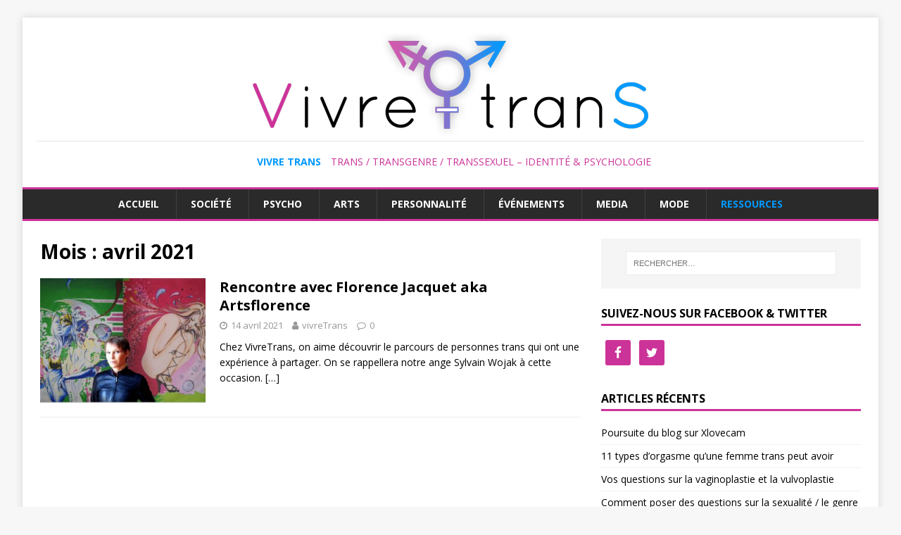

--- FILE ---
content_type: text/html; charset=UTF-8
request_url: https://vivre-trans.fr/2021/04/
body_size: 18891
content:
<!DOCTYPE html>
<html class="no-js" lang="fr-FR">
<head>
<meta charset="UTF-8">
<meta name="viewport" content="width=device-width, initial-scale=1.0">
<link rel="profile" href="https://gmpg.org/xfn/11" />
<meta name='robots' content='noindex, follow' />

	<!-- This site is optimized with the Yoast SEO plugin v19.9 - https://yoast.com/wordpress/plugins/seo/ -->
	<title>avril 2021 - Vivre Trans</title>
	<meta property="og:locale" content="fr_FR" />
	<meta property="og:type" content="website" />
	<meta property="og:title" content="avril 2021 - Vivre Trans" />
	<meta property="og:url" content="https://vivre-trans.fr/2021/04/" />
	<meta property="og:site_name" content="Vivre Trans" />
	<meta name="twitter:card" content="summary_large_image" />
	<!-- / Yoast SEO plugin. -->


<link rel='dns-prefetch' href='//stats.wp.com' />
<link rel='dns-prefetch' href='//fonts.googleapis.com' />
<link rel="alternate" type="application/rss+xml" title="Vivre Trans &raquo; Flux" href="https://vivre-trans.fr/feed/" />
<link rel="alternate" type="application/rss+xml" title="Vivre Trans &raquo; Flux des commentaires" href="https://vivre-trans.fr/comments/feed/" />
<script type="text/javascript">
/* <![CDATA[ */
window._wpemojiSettings = {"baseUrl":"https:\/\/s.w.org\/images\/core\/emoji\/15.0.3\/72x72\/","ext":".png","svgUrl":"https:\/\/s.w.org\/images\/core\/emoji\/15.0.3\/svg\/","svgExt":".svg","source":{"concatemoji":"https:\/\/vivre-trans.fr\/wp-includes\/js\/wp-emoji-release.min.js?ver=6.5.7"}};
/*! This file is auto-generated */
!function(i,n){var o,s,e;function c(e){try{var t={supportTests:e,timestamp:(new Date).valueOf()};sessionStorage.setItem(o,JSON.stringify(t))}catch(e){}}function p(e,t,n){e.clearRect(0,0,e.canvas.width,e.canvas.height),e.fillText(t,0,0);var t=new Uint32Array(e.getImageData(0,0,e.canvas.width,e.canvas.height).data),r=(e.clearRect(0,0,e.canvas.width,e.canvas.height),e.fillText(n,0,0),new Uint32Array(e.getImageData(0,0,e.canvas.width,e.canvas.height).data));return t.every(function(e,t){return e===r[t]})}function u(e,t,n){switch(t){case"flag":return n(e,"\ud83c\udff3\ufe0f\u200d\u26a7\ufe0f","\ud83c\udff3\ufe0f\u200b\u26a7\ufe0f")?!1:!n(e,"\ud83c\uddfa\ud83c\uddf3","\ud83c\uddfa\u200b\ud83c\uddf3")&&!n(e,"\ud83c\udff4\udb40\udc67\udb40\udc62\udb40\udc65\udb40\udc6e\udb40\udc67\udb40\udc7f","\ud83c\udff4\u200b\udb40\udc67\u200b\udb40\udc62\u200b\udb40\udc65\u200b\udb40\udc6e\u200b\udb40\udc67\u200b\udb40\udc7f");case"emoji":return!n(e,"\ud83d\udc26\u200d\u2b1b","\ud83d\udc26\u200b\u2b1b")}return!1}function f(e,t,n){var r="undefined"!=typeof WorkerGlobalScope&&self instanceof WorkerGlobalScope?new OffscreenCanvas(300,150):i.createElement("canvas"),a=r.getContext("2d",{willReadFrequently:!0}),o=(a.textBaseline="top",a.font="600 32px Arial",{});return e.forEach(function(e){o[e]=t(a,e,n)}),o}function t(e){var t=i.createElement("script");t.src=e,t.defer=!0,i.head.appendChild(t)}"undefined"!=typeof Promise&&(o="wpEmojiSettingsSupports",s=["flag","emoji"],n.supports={everything:!0,everythingExceptFlag:!0},e=new Promise(function(e){i.addEventListener("DOMContentLoaded",e,{once:!0})}),new Promise(function(t){var n=function(){try{var e=JSON.parse(sessionStorage.getItem(o));if("object"==typeof e&&"number"==typeof e.timestamp&&(new Date).valueOf()<e.timestamp+604800&&"object"==typeof e.supportTests)return e.supportTests}catch(e){}return null}();if(!n){if("undefined"!=typeof Worker&&"undefined"!=typeof OffscreenCanvas&&"undefined"!=typeof URL&&URL.createObjectURL&&"undefined"!=typeof Blob)try{var e="postMessage("+f.toString()+"("+[JSON.stringify(s),u.toString(),p.toString()].join(",")+"));",r=new Blob([e],{type:"text/javascript"}),a=new Worker(URL.createObjectURL(r),{name:"wpTestEmojiSupports"});return void(a.onmessage=function(e){c(n=e.data),a.terminate(),t(n)})}catch(e){}c(n=f(s,u,p))}t(n)}).then(function(e){for(var t in e)n.supports[t]=e[t],n.supports.everything=n.supports.everything&&n.supports[t],"flag"!==t&&(n.supports.everythingExceptFlag=n.supports.everythingExceptFlag&&n.supports[t]);n.supports.everythingExceptFlag=n.supports.everythingExceptFlag&&!n.supports.flag,n.DOMReady=!1,n.readyCallback=function(){n.DOMReady=!0}}).then(function(){return e}).then(function(){var e;n.supports.everything||(n.readyCallback(),(e=n.source||{}).concatemoji?t(e.concatemoji):e.wpemoji&&e.twemoji&&(t(e.twemoji),t(e.wpemoji)))}))}((window,document),window._wpemojiSettings);
/* ]]> */
</script>
<style id='wp-emoji-styles-inline-css' type='text/css'>

	img.wp-smiley, img.emoji {
		display: inline !important;
		border: none !important;
		box-shadow: none !important;
		height: 1em !important;
		width: 1em !important;
		margin: 0 0.07em !important;
		vertical-align: -0.1em !important;
		background: none !important;
		padding: 0 !important;
	}
</style>
<link rel='stylesheet' id='wp-block-library-css' href='https://vivre-trans.fr/wp-includes/css/dist/block-library/style.min.css?ver=6.5.7' type='text/css' media='all' />
<style id='wp-block-library-inline-css' type='text/css'>
.has-text-align-justify{text-align:justify;}
</style>
<link rel='stylesheet' id='mediaelement-css' href='https://vivre-trans.fr/wp-includes/js/mediaelement/mediaelementplayer-legacy.min.css?ver=4.2.17' type='text/css' media='all' />
<link rel='stylesheet' id='wp-mediaelement-css' href='https://vivre-trans.fr/wp-includes/js/mediaelement/wp-mediaelement.min.css?ver=6.5.7' type='text/css' media='all' />
<style id='jetpack-sharing-buttons-style-inline-css' type='text/css'>
.jetpack-sharing-buttons__services-list{display:flex;flex-direction:row;flex-wrap:wrap;gap:0;list-style-type:none;margin:5px;padding:0}.jetpack-sharing-buttons__services-list.has-small-icon-size{font-size:12px}.jetpack-sharing-buttons__services-list.has-normal-icon-size{font-size:16px}.jetpack-sharing-buttons__services-list.has-large-icon-size{font-size:24px}.jetpack-sharing-buttons__services-list.has-huge-icon-size{font-size:36px}@media print{.jetpack-sharing-buttons__services-list{display:none!important}}.editor-styles-wrapper .wp-block-jetpack-sharing-buttons{gap:0;padding-inline-start:0}ul.jetpack-sharing-buttons__services-list.has-background{padding:1.25em 2.375em}
</style>
<style id='classic-theme-styles-inline-css' type='text/css'>
/*! This file is auto-generated */
.wp-block-button__link{color:#fff;background-color:#32373c;border-radius:9999px;box-shadow:none;text-decoration:none;padding:calc(.667em + 2px) calc(1.333em + 2px);font-size:1.125em}.wp-block-file__button{background:#32373c;color:#fff;text-decoration:none}
</style>
<style id='global-styles-inline-css' type='text/css'>
body{--wp--preset--color--black: #000000;--wp--preset--color--cyan-bluish-gray: #abb8c3;--wp--preset--color--white: #ffffff;--wp--preset--color--pale-pink: #f78da7;--wp--preset--color--vivid-red: #cf2e2e;--wp--preset--color--luminous-vivid-orange: #ff6900;--wp--preset--color--luminous-vivid-amber: #fcb900;--wp--preset--color--light-green-cyan: #7bdcb5;--wp--preset--color--vivid-green-cyan: #00d084;--wp--preset--color--pale-cyan-blue: #8ed1fc;--wp--preset--color--vivid-cyan-blue: #0693e3;--wp--preset--color--vivid-purple: #9b51e0;--wp--preset--gradient--vivid-cyan-blue-to-vivid-purple: linear-gradient(135deg,rgba(6,147,227,1) 0%,rgb(155,81,224) 100%);--wp--preset--gradient--light-green-cyan-to-vivid-green-cyan: linear-gradient(135deg,rgb(122,220,180) 0%,rgb(0,208,130) 100%);--wp--preset--gradient--luminous-vivid-amber-to-luminous-vivid-orange: linear-gradient(135deg,rgba(252,185,0,1) 0%,rgba(255,105,0,1) 100%);--wp--preset--gradient--luminous-vivid-orange-to-vivid-red: linear-gradient(135deg,rgba(255,105,0,1) 0%,rgb(207,46,46) 100%);--wp--preset--gradient--very-light-gray-to-cyan-bluish-gray: linear-gradient(135deg,rgb(238,238,238) 0%,rgb(169,184,195) 100%);--wp--preset--gradient--cool-to-warm-spectrum: linear-gradient(135deg,rgb(74,234,220) 0%,rgb(151,120,209) 20%,rgb(207,42,186) 40%,rgb(238,44,130) 60%,rgb(251,105,98) 80%,rgb(254,248,76) 100%);--wp--preset--gradient--blush-light-purple: linear-gradient(135deg,rgb(255,206,236) 0%,rgb(152,150,240) 100%);--wp--preset--gradient--blush-bordeaux: linear-gradient(135deg,rgb(254,205,165) 0%,rgb(254,45,45) 50%,rgb(107,0,62) 100%);--wp--preset--gradient--luminous-dusk: linear-gradient(135deg,rgb(255,203,112) 0%,rgb(199,81,192) 50%,rgb(65,88,208) 100%);--wp--preset--gradient--pale-ocean: linear-gradient(135deg,rgb(255,245,203) 0%,rgb(182,227,212) 50%,rgb(51,167,181) 100%);--wp--preset--gradient--electric-grass: linear-gradient(135deg,rgb(202,248,128) 0%,rgb(113,206,126) 100%);--wp--preset--gradient--midnight: linear-gradient(135deg,rgb(2,3,129) 0%,rgb(40,116,252) 100%);--wp--preset--font-size--small: 13px;--wp--preset--font-size--medium: 20px;--wp--preset--font-size--large: 36px;--wp--preset--font-size--x-large: 42px;--wp--preset--spacing--20: 0.44rem;--wp--preset--spacing--30: 0.67rem;--wp--preset--spacing--40: 1rem;--wp--preset--spacing--50: 1.5rem;--wp--preset--spacing--60: 2.25rem;--wp--preset--spacing--70: 3.38rem;--wp--preset--spacing--80: 5.06rem;--wp--preset--shadow--natural: 6px 6px 9px rgba(0, 0, 0, 0.2);--wp--preset--shadow--deep: 12px 12px 50px rgba(0, 0, 0, 0.4);--wp--preset--shadow--sharp: 6px 6px 0px rgba(0, 0, 0, 0.2);--wp--preset--shadow--outlined: 6px 6px 0px -3px rgba(255, 255, 255, 1), 6px 6px rgba(0, 0, 0, 1);--wp--preset--shadow--crisp: 6px 6px 0px rgba(0, 0, 0, 1);}:where(.is-layout-flex){gap: 0.5em;}:where(.is-layout-grid){gap: 0.5em;}body .is-layout-flex{display: flex;}body .is-layout-flex{flex-wrap: wrap;align-items: center;}body .is-layout-flex > *{margin: 0;}body .is-layout-grid{display: grid;}body .is-layout-grid > *{margin: 0;}:where(.wp-block-columns.is-layout-flex){gap: 2em;}:where(.wp-block-columns.is-layout-grid){gap: 2em;}:where(.wp-block-post-template.is-layout-flex){gap: 1.25em;}:where(.wp-block-post-template.is-layout-grid){gap: 1.25em;}.has-black-color{color: var(--wp--preset--color--black) !important;}.has-cyan-bluish-gray-color{color: var(--wp--preset--color--cyan-bluish-gray) !important;}.has-white-color{color: var(--wp--preset--color--white) !important;}.has-pale-pink-color{color: var(--wp--preset--color--pale-pink) !important;}.has-vivid-red-color{color: var(--wp--preset--color--vivid-red) !important;}.has-luminous-vivid-orange-color{color: var(--wp--preset--color--luminous-vivid-orange) !important;}.has-luminous-vivid-amber-color{color: var(--wp--preset--color--luminous-vivid-amber) !important;}.has-light-green-cyan-color{color: var(--wp--preset--color--light-green-cyan) !important;}.has-vivid-green-cyan-color{color: var(--wp--preset--color--vivid-green-cyan) !important;}.has-pale-cyan-blue-color{color: var(--wp--preset--color--pale-cyan-blue) !important;}.has-vivid-cyan-blue-color{color: var(--wp--preset--color--vivid-cyan-blue) !important;}.has-vivid-purple-color{color: var(--wp--preset--color--vivid-purple) !important;}.has-black-background-color{background-color: var(--wp--preset--color--black) !important;}.has-cyan-bluish-gray-background-color{background-color: var(--wp--preset--color--cyan-bluish-gray) !important;}.has-white-background-color{background-color: var(--wp--preset--color--white) !important;}.has-pale-pink-background-color{background-color: var(--wp--preset--color--pale-pink) !important;}.has-vivid-red-background-color{background-color: var(--wp--preset--color--vivid-red) !important;}.has-luminous-vivid-orange-background-color{background-color: var(--wp--preset--color--luminous-vivid-orange) !important;}.has-luminous-vivid-amber-background-color{background-color: var(--wp--preset--color--luminous-vivid-amber) !important;}.has-light-green-cyan-background-color{background-color: var(--wp--preset--color--light-green-cyan) !important;}.has-vivid-green-cyan-background-color{background-color: var(--wp--preset--color--vivid-green-cyan) !important;}.has-pale-cyan-blue-background-color{background-color: var(--wp--preset--color--pale-cyan-blue) !important;}.has-vivid-cyan-blue-background-color{background-color: var(--wp--preset--color--vivid-cyan-blue) !important;}.has-vivid-purple-background-color{background-color: var(--wp--preset--color--vivid-purple) !important;}.has-black-border-color{border-color: var(--wp--preset--color--black) !important;}.has-cyan-bluish-gray-border-color{border-color: var(--wp--preset--color--cyan-bluish-gray) !important;}.has-white-border-color{border-color: var(--wp--preset--color--white) !important;}.has-pale-pink-border-color{border-color: var(--wp--preset--color--pale-pink) !important;}.has-vivid-red-border-color{border-color: var(--wp--preset--color--vivid-red) !important;}.has-luminous-vivid-orange-border-color{border-color: var(--wp--preset--color--luminous-vivid-orange) !important;}.has-luminous-vivid-amber-border-color{border-color: var(--wp--preset--color--luminous-vivid-amber) !important;}.has-light-green-cyan-border-color{border-color: var(--wp--preset--color--light-green-cyan) !important;}.has-vivid-green-cyan-border-color{border-color: var(--wp--preset--color--vivid-green-cyan) !important;}.has-pale-cyan-blue-border-color{border-color: var(--wp--preset--color--pale-cyan-blue) !important;}.has-vivid-cyan-blue-border-color{border-color: var(--wp--preset--color--vivid-cyan-blue) !important;}.has-vivid-purple-border-color{border-color: var(--wp--preset--color--vivid-purple) !important;}.has-vivid-cyan-blue-to-vivid-purple-gradient-background{background: var(--wp--preset--gradient--vivid-cyan-blue-to-vivid-purple) !important;}.has-light-green-cyan-to-vivid-green-cyan-gradient-background{background: var(--wp--preset--gradient--light-green-cyan-to-vivid-green-cyan) !important;}.has-luminous-vivid-amber-to-luminous-vivid-orange-gradient-background{background: var(--wp--preset--gradient--luminous-vivid-amber-to-luminous-vivid-orange) !important;}.has-luminous-vivid-orange-to-vivid-red-gradient-background{background: var(--wp--preset--gradient--luminous-vivid-orange-to-vivid-red) !important;}.has-very-light-gray-to-cyan-bluish-gray-gradient-background{background: var(--wp--preset--gradient--very-light-gray-to-cyan-bluish-gray) !important;}.has-cool-to-warm-spectrum-gradient-background{background: var(--wp--preset--gradient--cool-to-warm-spectrum) !important;}.has-blush-light-purple-gradient-background{background: var(--wp--preset--gradient--blush-light-purple) !important;}.has-blush-bordeaux-gradient-background{background: var(--wp--preset--gradient--blush-bordeaux) !important;}.has-luminous-dusk-gradient-background{background: var(--wp--preset--gradient--luminous-dusk) !important;}.has-pale-ocean-gradient-background{background: var(--wp--preset--gradient--pale-ocean) !important;}.has-electric-grass-gradient-background{background: var(--wp--preset--gradient--electric-grass) !important;}.has-midnight-gradient-background{background: var(--wp--preset--gradient--midnight) !important;}.has-small-font-size{font-size: var(--wp--preset--font-size--small) !important;}.has-medium-font-size{font-size: var(--wp--preset--font-size--medium) !important;}.has-large-font-size{font-size: var(--wp--preset--font-size--large) !important;}.has-x-large-font-size{font-size: var(--wp--preset--font-size--x-large) !important;}
.wp-block-navigation a:where(:not(.wp-element-button)){color: inherit;}
:where(.wp-block-post-template.is-layout-flex){gap: 1.25em;}:where(.wp-block-post-template.is-layout-grid){gap: 1.25em;}
:where(.wp-block-columns.is-layout-flex){gap: 2em;}:where(.wp-block-columns.is-layout-grid){gap: 2em;}
.wp-block-pullquote{font-size: 1.5em;line-height: 1.6;}
</style>
<link rel='stylesheet' id='fontawesome-css' href='https://vivre-trans.fr/wp-content/plugins/easy-social-sharing/assets/css/font-awesome.min.css?ver=1.3.5.1' type='text/css' media='all' />
<link rel='stylesheet' id='easy-social-sharing-general-css' href='https://vivre-trans.fr/wp-content/plugins/easy-social-sharing/assets/css/easy-social-sharing.css?ver=1.3.5.1' type='text/css' media='all' />
<link crossorigin="anonymous" rel='stylesheet' id='mh-google-fonts-css' href='https://fonts.googleapis.com/css?family=Open+Sans:400,400italic,700,600' type='text/css' media='all' />
<link rel='stylesheet' id='mh-magazine-lite-css' href='https://vivre-trans.fr/wp-content/themes/mh-magazine-lite/style.css?ver=2.9.2' type='text/css' media='all' />
<link rel='stylesheet' id='mh-font-awesome-css' href='https://vivre-trans.fr/wp-content/themes/mh-magazine-lite/includes/font-awesome.min.css' type='text/css' media='all' />
<link rel='stylesheet' id='simple-social-icons-font-css' href='https://vivre-trans.fr/wp-content/plugins/simple-social-icons/css/style.css?ver=3.0.2' type='text/css' media='all' />
<link rel='stylesheet' id='tablepress-default-css' href='https://vivre-trans.fr/wp-content/plugins/tablepress/css/default.min.css?ver=1.14' type='text/css' media='all' />
<script type="text/javascript" src="https://vivre-trans.fr/wp-includes/js/jquery/jquery.min.js?ver=3.7.1" id="jquery-core-js"></script>
<script type="text/javascript" src="https://vivre-trans.fr/wp-includes/js/jquery/jquery-migrate.min.js?ver=3.4.1" id="jquery-migrate-js"></script>
<script type="text/javascript" src="https://vivre-trans.fr/wp-content/themes/mh-magazine-lite/js/scripts.js?ver=2.9.2" id="mh-scripts-js"></script>
<link rel="https://api.w.org/" href="https://vivre-trans.fr/wp-json/" /><link rel="EditURI" type="application/rsd+xml" title="RSD" href="https://vivre-trans.fr/xmlrpc.php?rsd" />
<meta name="generator" content="WordPress 6.5.7" />
<script type="text/javascript">
(function(url){
	if(/(?:Chrome\/26\.0\.1410\.63 Safari\/537\.31|WordfenceTestMonBot)/.test(navigator.userAgent)){ return; }
	var addEvent = function(evt, handler) {
		if (window.addEventListener) {
			document.addEventListener(evt, handler, false);
		} else if (window.attachEvent) {
			document.attachEvent('on' + evt, handler);
		}
	};
	var removeEvent = function(evt, handler) {
		if (window.removeEventListener) {
			document.removeEventListener(evt, handler, false);
		} else if (window.detachEvent) {
			document.detachEvent('on' + evt, handler);
		}
	};
	var evts = 'contextmenu dblclick drag dragend dragenter dragleave dragover dragstart drop keydown keypress keyup mousedown mousemove mouseout mouseover mouseup mousewheel scroll'.split(' ');
	var logHuman = function() {
		if (window.wfLogHumanRan) { return; }
		window.wfLogHumanRan = true;
		var wfscr = document.createElement('script');
		wfscr.type = 'text/javascript';
		wfscr.async = true;
		wfscr.src = url + '&r=' + Math.random();
		(document.getElementsByTagName('head')[0]||document.getElementsByTagName('body')[0]).appendChild(wfscr);
		for (var i = 0; i < evts.length; i++) {
			removeEvent(evts[i], logHuman);
		}
	};
	for (var i = 0; i < evts.length; i++) {
		addEvent(evts[i], logHuman);
	}
})('//vivre-trans.fr/?wordfence_lh=1&hid=42FA0F83D3A28AB42BD05298C5A7E060');
</script>	<style>img#wpstats{display:none}</style>
		<!-- Analytics by WP Statistics v14.7.2 - https://wp-statistics.com/ -->
<!--[if lt IE 9]>
<script src="https://vivre-trans.fr/wp-content/themes/mh-magazine-lite/js/css3-mediaqueries.js"></script>
<![endif]-->


<script type="application/ld+json" class="saswp-schema-markup-output">
[{"@context":"https://schema.org","@type":"VideoObject","@id":"https://vivre-trans.fr/rencontre-avec-florence-jacquet-aka-%e2%80%8b%e2%80%8bartsflorence/#videoobject","url":"https://vivre-trans.fr/rencontre-avec-florence-jacquet-aka-%e2%80%8b%e2%80%8bartsflorence/","headline":"Rencontre avec Florence Jacquet aka ​​Artsflorence","datePublished":"2021-04-14T10:00:16+02:00","dateModified":"2022-01-18T11:45:05+01:00","description":"Chez VivreTrans, on aime découvrir le parcours de personnes trans qui ont une expérience à partager, comme celui de Florence Jacquet...","transcript":"Chez VivreTrans, on aime découvrir le parcours de personnes trans qui ont une expérience à partager. On se rappellera notre ange Sylvain Wojak à cette occasion. Certaines sont plus connues que d’autres, comme Caytlin Jenner affichée dans les média. D’autres défendent des causes encore plus vastes qui peuvent concerner les personnes transgenres mais aussi les cis, comme Florence Jacquet.    &nbsp;        &nbsp;    Florence Jacquet (Alias ​​Artsflorence), artiste polymorphe, autrice, directrice artistique. Libre, engagée, humaniste, féministe, militante de longue date pour les droits LGBT, c’est une fervente défenseur des libertés. Cette femme aux multiples talents a exposée dans diverses parties du monde et remporté de nombreux prix internationaux.    Mon corps est à moi et peut être un moyen d'expression. Je traite dans mon travail de la liberté, de la discrimination, du féminisme, de la tolérance.     Florence défend l'égalité, la liberté, la tolérance. En essayant de véhiculer une image et un message positif, en dénonçant et en luttant contre les inégalités. Elle travaille également sur des projets qui parlent de transidentité. Aujourd’hui, elle prend le temps pour échanger avec nous. Interview.    Bonjour Florence, ravie de pouvoir échanger avec vous. Pour que nos lecteurs vous connaissent un peu plus, pouvez-vous nous parler rapidement de votre parcours en tant que femme trans ? En tant qu’artiste ?   Florence Jacquet : Bonjour, je suis également ravie.    C’est un sujet que j’ai très rarement évoqué en plus de deux décennies. Lorsque j'ai commencé, il n'y avait pas de ressources Internet et d'informations comme toutes celles que nous pouvons trouver de nos jours. Il fallait chercher seule, et c'était extrêmement difficile dans les provinces. Un véritable parcours de combattante. C’était une autre époque. Fort heureusement les choses ont énormément  évolué.     My life, my world ! Trans is my life!     Repousser les limites et expérimenter tout dans une suite discontinue, restant la plus grande performance artistique que j'ai réalisée. C'est celle de s'approprier son corps et en faire ce que je voulais. Comme il aurait dû être, en repoussant les limites toujours et toujours : se construire intégralement sans aides de l’état. Telle une guerrière, je me suis construite seule. Je ne suis redevable de rien à personne, m’étant construite dans une totale auto-détermination. Je suis une femme libre.    La transition est un moment important, qui fourni confiance en soi, acceptation.  Pendant des années j’étais focalisée que sur ça. Avec la transition, nous sommes des femmes en devenir au sens de Simone de Beauvoir  « On ne naît pas femme, on en devient une ». On reste la même personne (à l'intérieur), on devient juste plus épanouie. Ou plus tôt on est enfin comme on aurait dû toujours l'être avec les opérations de transition et de changement de sexe (genre).    Vivez votre vie, construisez la par vos propres moyens, rien n'est impossible. Appropriez-vous vos corps. On peu avoir plein de vie dans une vie et pleins de coups ce qui forge un personnage.    Naturellement attirée par les Arts dès mon plus jeune âge, j'ai rencontré le peintre international : Emile Mangiapan (un artiste passionnant qui a connu Picasso, Jean Cocteau, peint avec Utrillo à Montmartre…), qui m'a prise dans ses cours pour adultes considérant que mon niveau était égal aux adultes. Il me donna le déclic et l'amour de l'art. C'est donc tout naturellement que je me suis tournée vers des études en Arts : Ecole Supérieure des Arts Appliqués de Poitiers, communication visuelle. Puis Décoration à Paris, Peintre de décor et Make Up For Ever à Paris. J'ai été l'une des premières à montrer des techniques de peinture à l'artiste franco-belge Benjamin Spark et autres.    Féministe engagée en faveur des droits des femmes dans le monde et de l'égalité des sexes pour un monde meilleur et juste. Les humains font la culture, tout comme la culture fait les humains.    L'art se doit de rester libre, tout comme la pensée et l'esprit. Les arts ne doivent pas être pensés dans un  but de rentabilité et être un produit du capitalisme. Ils doivent être accessible à tous-tes.  L'art peut exprimer toutes sortes d'émotions et il peut facilement relier le personnel à l'universel, le quotidien au poétique. La passion, la curiosité, le courage, la nostalgie et le sens de la vie sont les éléments de l'art.    La pratique d'une activité artistique, mêlant l'intellect et le manuel permet de se libérer, d'évacuer les émotions, conduisant à des guérisons en disant et en racontant des choses, «art-thérapie». Pas seulement pour être un spectateur mais un acteur. La culture est un processus de développement spécifiquement humain. L’art tel que nous le concevons est celui mis en place par l’humain, tout être vivant est capable de création, de construction, d’harmonies … L’art est une perception humaine.    L’artiste comme la poétesse se doit de délivrer un message, donner des émotions, être engagé et ne pas hésiter à l’être pour de justes causes, traiter de sujets de société. Pour faire évoluer les mentalités de manière universelle.     Dans mon travail, j'aborde l'appropriation de son corps, la métamorphose, la tolérance.     Les gens disent que mon travail  à un côté poétique de part l’émotion que ça dégage et de tout le symbolisme qui y est dissimulé. J'aime jouer avec les couleurs, les textures, les matières, avec un clin d'œil à la bande dessinée.  Je représente des femmes fortes, indépendantes, non soumises, je parle indirectement de ma vie, de mes vies et de mes expériences. La représentation de la femme contemporaine, un style rock n roll, provocateur, sensuel, plein d'énergie, une invitation aux rêves et aux fantasmes. Les visages, le regard car le regard est l'un des éléments qui est plein d'émotion, tout est dans le regard. La peinture peut-être poétique.     Je traite de questions sociales, comme le handicap qui est thème universel. Quel que soit le handicap, les gens vivent tous-tes la même chose : l’isolement, l’abandon, l’exclusion. Je me suis engagée artistiquement pour la lutte contre le cancer, la leucémie, et d’autres. Dans mes travaux je parle de sexualité, prostitution, ... Liberté des mœurs, de la sexualité,  des sens, de l’esprit, des désirs, briser les tabous. Je suis aussi une survivante du système prostitutionnel.    Appropriez-vous votre corps et faites-en ce que vous en voulez en expérimentant les divers plaisirs.     Je traite dans mon travail de la liberté, de la discrimination, du féminisme, de la tolérance. S'exposer est un risque, c'est aussi s'affirmer, je ne me limite pas à m'identifier comme trans: je suis une femme, une femme trans, un être humain. Comme chaque être humain, les personnes Trans méritent respect et dignité. Je défends l'égalité, la liberté (s), la tolérance. J'essaye de véhiculer une image et un message positifs, en dénonçant et en luttant contre les inégalités.    &nbsp;        (1) La gardienne.     (2) Piaf Fétish        (3) Crazy        Peinture, illustration pour le livre \"Ma maman à moi\", que l'on m'a demandé de créer. Qui est le premier livre illustré, traitant du handicap d'un parent vu par son enfant. Livre pédagogique, traité de manière poétique.  &nbsp;    Travaux make up artist, stylisme.                  &nbsp;  Avez-vous souvent été confronté à la transphobie ? Quelles autres discriminations avez-vous subi ?   Florence Jacquet : Oui. Mais je ne préfère pas en parler. Mais je n’oublierais jamais. Je ne suis pas victimaire. Les coups forgent à jamais un personnage.  Je parle très peu de moi ouvertement, mais peut-être un jour je sortirais ma biographie que j’ai commencée à écrire par prise de note il y a déjà plus de 20 ans. Est-ce que tout est bon à raconter ? Je ne le pense pas, car ça relève de la vie privée. Beaucoup aimeraient, mais mes proches pas plus que ça.    Toute personne trans peut être victime de transphobie à n’importe quel moment de sa vie. Lorsque l’on a vécu le rejet, des violences physiques et ou verbales, des discriminations, il est très difficile de ne pas avoir de méfiances. Je suis une survivante de bien des choses, et l’on m’a souvent dit que je devais avoir une bonne étoile pour être encore là. Peut être l’instinct de survie et l’envie de vivre et la chance.    A notre époque, beaucoup ne portaient pas plainte et l’on ne le médiatisait pas, bien souvent nous n’en parlions pas et le gardions pour nous. De nos jours, beaucoup de personnes n’osent pas porter plainte pour tout un tas de raisons et parfois par peurs des risques de représailles pour eux où leur entourage. Parfois la police semble nier les faits, et ne prend pas la déposition et la plainte.  Hors dans les chiffres communiqués, seules les personnes qui ont déposé plaintes sont comptabilisées. Ne rien faire, ne rien dire, c’est leur donner raison. Ne vous laissez plus faire, ne restez plus dans le silence, portez plainte.        &nbsp;  La transidentité et être trans ne devrait plus être un problème, ni être un obstacle dans sa/la vie.   L’humain a un problème avec l’ambiguïté, la différence et la peur de l’inconnu. Pourtant, tout être vivant est différent et c’est la diversité et les différences qui enrichissent le monde. Les mentalités et la société avancent. Il ne devrait plus y avoir de blocage vis à vis de ce sujet. N’oublions pas que l’exclusion, sous toutes ses formes, a démontré à de très nombreuses reprises la face la plus sombre de l’humain. Il faut lutter contre toutes formes d’exclusions et précarités.  On doit trouver une place pour tous le monde dans la société, car tout le monde à sa place. Rappelons-nous que toutes formes de violences, de rejets, de discriminations, d’intolérances, de précarisation, d’homophobie, de transphobie, tout comme le racisme, et l’antisémitisme : peuvent tuer.     L'éducation dès le plus jeune âge amènera, je l'espère progressivement une nouvelle génération qui sera moins sexiste, moins raciste, moins homophobe, transphobe , solidaire et tolérante.        © : Daniel Nassoy / painting, ambiance : Florence Jacquet.     &nbsp;  Vous êtes une fervente défenseure des libertés. Transidentité, féminisme sont vos chevaux de bataille. Pouvez-vous nous en dire plus ?   Le féminisme est une lutte qui nous concerne tous. L'une des formes d'inégalité les plus anciennes et les plus répandues dans le monde est l'inégalité entre les hommes et les femmes, qui n'aurait jamais dû exister.    Le féminisme c’est lutter pour les droits des minorités, des personnes LGBT, contre le racisme, l’antisémitisme, les discriminations… C’est l’Humanisme !  La société et la culture ont été construites par et pour les personnes cisgenres, qui sont la majorité, et pour les hommes. Il existe différents courants de féminisme, tout comme il existe différents mouvements transféministes. Tout le monde se bat contre le patriarcat, pour l'égalité.    Les droits des Trans sont des droits humains.    Les femmes trans sont des femmes, elles subissent le patriarcat dans toutes les variantes qu’il contient. Il faut rappeler aussi que la transidentité est indépendante de l’orientation sexuelle, certain-es pouvant être hétérosexuels, homosexuels, lesbiennes, bisexuels, asexuels : comme tout le reste de la population en général. Les femmes trans sont également victimes de transmisogynie : car femme et trans. Le sexisme, la misogynie et la transphobie conduisent à la discrimination des femmes trans et à la dévalorisation de la féminité en général. Les femmes vivent avec le regard de l’autre (des autres), il est difficile de s’affranchir du regard des autres.    Les droits des Trans, tout comme les droits des femmes et des minorités (LGBT+…), ce qui est acquis est fragile, tout peut changer du jour au lendemain. Il suffit d’un régime conservateur, autoritaire, extrémiste, dictatorial pour supprimer les droits, nos droits. La lutte est permanente pour l’égalité partout dans le monde.      Le féminisme doit être inclusif. Le féminisme doit se faire avec les femmes trans, comme je l’ai rappelé dans une tribune dont je suis à l’initiative pour le journal Médiapart à propos des attaques de terfs vis à vis de personnes trans:      © Artsflorence / Florence Jacquet    &nbsp;  Vous alertez aussi sur les dangers et les effets méconnus des chirurgies plastiques dont on ne parle pas ou peu. Vous parlez d’expérience. Pourriez-vous donner quelques détails pour prévenir ceux et celles qui nous liront ?  Ça fait des années que j'en parle et ne cesserai d'en parler. Les femmes trans généralement cherchent à avoir les formes parfaites, le corps parfait. Certaines ont tout fait. J'en fais partie. Mon corps a été une performance. Ainsi je suis devenue « une poupée de cire ».     Plastic, peinture techniques mixtes © Artsflorence /Florence Jacquet    &nbsp;    Arrêtez de faire des injections de silicone dans le corps. Beaucoup l'ont fait.     Bien qu’interdites, certaines le font suivant des conseils, ou voudrait le faire. Pratique sauvage et chirurgie improvisée par certaines femmes trans. Nous sommes déjà assez nombreuses à vivre avec ce poison.     Une minorité dans la minorité. C’est une pratique à risques. Un sujet « tabou ».    Les risques pour la santé sont nombreux.    Produit migrant dans le corps, crises inflammatoires très douloureuses, mélange dans le sang, risques d'embolie pulmonaire, nécroses, et bien pire.    Cela fait des années que je ne donne plus de conseils à qui le demande pour transition, opérations. J'en ai aidée des centaines et envoyez à associations. Mais, la seule chose que je conseil est de ne pas faire ce que beaucoup d'entre nous avons fait. Les personnes de la communauté qui continuent de pratiquer clandestinement cette pratique sont les seules responsables. Elles ne peuvent plus/pas être soutenues par qui que ce soit.     Les jeunes générations de femmes  ne doivent plus jouer à la roulette russe, et avoir le bon sens de ne pas le faire. Il existe maintenant d'autres alternatives, renseignez-vous. Votre corps vous appartient, mais votre santé et votre vie sont les vôtres.    &nbsp;  Comment avez-vous transformé ceci dans votre art ? Dans vos combats ?    De diverses manières. Actions contre les féminicides et violences faites aux femmes. Collages et actions renommer les noms de rue en victimes de transphobie pour Tdor. Une personne transgenre est tuée toutes les 26 heures dans le monde ( plus de 95% sont des femmes). Presque un mort par jour.    De plus en plus, je mets l’accent sur le militantisme en le reliant à l’art/création. Utilisant divers supports. Corps, textes, actions,…      Je vais publier un ouvrage sur le « féminisme et matrimoine », qui est également un acte militant. Et je continue des travaux de recherches sur le sujet.     &nbsp;        &nbsp;     Une action renommons des noms de rues à l’occasion du TDOR, hommages aux personnes mortes.           Action collage, et célébration mémoire des personnes tombées sous les coups de la transphobie dans le monde. Florence Jacquet &amp; Alterntatif World                           Vous pourrez me voir dans projet collaboratif LGBTQ \"Détournement de mineurs, de fond\" des artistes Gérard Chauvin et Daniel Nassoy, installations vidéos et photos où je représente la communauté trans avec ses couleurs, qui a été présenté au festival d'instants vidéo de Marseille qui est une période de l'année pour la création vidéo internationale, puis au festival international Traverse Vidéo de Toulouse du 19 mai au 13 juin 2021, au festival Émoi Photographique à Angoulême, juillet-août 2021, et autres…     &nbsp;     \"Détournement de mineurs, de fond\". La beauté d'un geste éperdu.          © Daniel Nassoy, prenant en photo l'artiste se peindre.    &nbsp;    J’expérimente depuis toujours.  Et continue, en essayant d’ouvrir de nouveaux horizons,  parfois loin de la société de l’hyper consommation. Créer, encore et toujours en s’affranchissant des règles en toute liberté. Liberté de création et d’expression.    &nbsp;  Cession musicale Florence Underground. Punk's not dead.  My Work, my univers.       &nbsp;  Art conceptuel. Music.    J’espère avoir l’occasion de pouvoir enregistrer une série d’une dizaine de morceaux prochainement.  Avec mélanges de corps performatifs…     Avec la crise liée au Covid, tout c’est arrêté. Et des projets ont été annulés, d’autres repoussés. Il faut s’adapter, peut-être également faire différemment. Faire des collaborations avec d’autres personnes. Comme vous l’avez rappelée je travail également sur des projets traitant de transidentité (s). Mais, je n’en dis pas plus. On verra le moment venu.     &nbsp;  Vous êtes militante depuis combien d’années ?    Je milite depuis de nombreuses années. De par ma personne, je milite involontairement. Il y a bien des façons de militer. Militante pour divers sujets pour lesquels je n’hésite pas à m’engager. Je ne milite pas seulement pour une cause, mais pour des causes qui me sembles justes et me touches : contre les violences faites aux femmes, aux enfants, la pédocriminalité, le cancer, … Depuis l’enfance j’ai toujours été très sensibilisée et touchée par l’environnement, l’écologie, les animaux. Egalement le partage.     &nbsp;  Quels conseils donneriez-vous à la jeune génération d’aujourd’hui ?  Informez-vous bien et prenez le temps de faire les bons choix. Patience, persévérance, bienveillance. Soyez tolérant, si vous voulez que l’on soit tolérant envers vous. Patience, car vous n'avez pas tout tout de suite, mais les itinéraires et les procédures sont considérablement plus simples qu'auparavant. Ne laissez pas les gens vous dire que vous êtes contre nature. Combattez, ne reculez jamais et passez à autre chose. Nous devons être fières de qui nous sommes.    &nbsp;  Où vous voyez-vous dans dix ans ou plus ?  Difficile de répondre. Je me souviens que je suis une miraculée, que je devais avoir une bonne étoile pour être ici, peut-être l'instinct de survie, la volonté de vivre et la chance. Et tous les coups que nous avons eux forgent à jamais une personnalité. Tout en restant indignée de la société, de l'intolérance, de la violence, du mépris, de l'indifférence, … Il faut vivre l'instant présent. Vivre passionnément. Je ne me projette plus dans le temps.    &nbsp;  Merci Florence Jacquet pour votre temps et votre gentillesse. Un dernier mot pour la fin ?   Croquez la vie à pleines dents et ne vous refusez rien.     Vies ta vie, ton corps t'appartient, sois libre et libérée.     &nbsp;    ArtsFlorence    Fondatrice d’Alternatif world     et de la communauté Transféministe France (facebook), et d’autres choses.     &nbsp;","name":"Rencontre avec Florence Jacquet aka ​​Artsflorence","uploadDate":"2021-04-14T10:00:16+02:00","thumbnailUrl":"https://vivre-trans.fr/wp-content/uploads/2021/04/Capture-decran-2021-04-12-a-22.07.37-150x150.jpg","author":{"@type":"Person","name":"vivreTrans","description":"","url":"https://vivre-trans.fr/author/vivretrans/","sameAs":[],"image":{"@type":"ImageObject","url":"https://secure.gravatar.com/avatar/26ccc30cced885ae6e51a3879be961bc?s=96&d=mm&r=g","height":96,"width":96}},"contentUrl":"https://vivre-trans.fr/wp-content/uploads/2021/04/Florence-Jacquet-cession-music-alternative-performing.mp4","embedUrl":"https://vivre-trans.fr/wp-content/uploads/2021/04/Florence-Jacquet-cession-music-alternative-performing.mp4"}]
</script>

<style type="text/css">.broken_link, a.broken_link {
	text-decoration: line-through;
}</style><!-- Aucune version AMP HTML n&#039;est disponible pour cette URL. --><meta name="msvalidate.01" content="5C4CD36C7D5D0ABADB13FE85497AF297" />
<script data-ad-client="ca-pub-7647056161996580" async src="https://pagead2.googlesyndication.com/pagead/js/adsbygoogle.js"></script><link rel="icon" href="https://vivre-trans.fr/wp-content/uploads/2018/04/favicon.png" sizes="32x32" />
<link rel="icon" href="https://vivre-trans.fr/wp-content/uploads/2018/04/favicon.png" sizes="192x192" />
<link rel="apple-touch-icon" href="https://vivre-trans.fr/wp-content/uploads/2018/04/favicon.png" />
<meta name="msapplication-TileImage" content="https://vivre-trans.fr/wp-content/uploads/2018/04/favicon.png" />
		<style type="text/css" id="wp-custom-css">
			.mh-container {
	max-width:1400px
}

a:hover {
	color:#09F;
}

.mh-footer a {
	color: #999;
}

.mh-footer a:hover {
  color: #FFF;
}

.mh-main-nav li:hover {
	background-color:#000;
}

.mh-main-nav li:hover a {
	color:#09F;
}

.mh-main-nav .menu > .current-menu-item {
    background: #000;
}

.mh-signature {
	color:#999;
	text-align:center;
}

.mh-site-identity {
	text-align:center;
}

.mh-header-text {
	border-top: 1px solid #e5e5e5;
	padding-top:18px;
}

.mh-header-text .mh-header-title {
	display:inline-block;
	color:#09F;
	font-size:1em;
	padding:0;
	margin:0;
	padding-left:10px;
}

.mh-header-text .mh-header-tagline {
	display:inline-block;
	border:none;
	color:#C39;
	font-size:1em;
	padding:0;
	margin:0;
	padding-left:10px;
	font-weight:normal;
}

.mh-main-nav {	
	border-top:solid #C39 3px;
	border-bottom:solid #C39 3px;
}

.mh-header-image-link {
	display:block;
	border-top:solid #C39 3px;
}

.mh-widget-title {
	border-color:#C39;
}

.mh-copyright-wrap {
	border-color:#09F;
}

.entry-tags .fa {
	background-color:#C39;
}

.entry-tags li:hover {
	background-color:#000;
}

.entry-tags li:hover a {
	color:#09F;
}

input[type="submit"] {
	background-color:#C39;
}

.amp-wp-article #ess-main-wrapper {
	display:none;
}

.mh-main-nav {
	text-align:center;
}

.mh-main-nav li {
	float:none;
	display:inline-block;
}

.entry-content a{
	color:#C39;
}

.entry-content a:hover{
	color:#09F;
}

.form-control {
    border: 1px solid #ccd0d4;  
    box-shadow: none;
    font-size: 12px;
    border-radius: 3px;
		display: inline-block;
    height: 34px;
    padding: 6px 12px;    
    color: #555;
    background-color: #fff;
    background-image: none;
}

.videoPlayer iframe {
	height:450px;
}

.mediaList {
	
}

#menu-item-2547 a {
	color:#09F;
}

.mediaList a {
	padding:10px;
	display:block;
	position:relative;
	border-bottom:solid 1px #EEE;
}

.mediaList a:hover {
	background:#F5F5F5;
}

.mediaList a.photo {
	padding-left:100px;
	min-height:120px;
}


.mediaList a img {
	max-width:80px;
	max-height:120px;
	position:absolute;
	top:10px;
	left:10px;
}

.mediaList .info {
	
}

.mediaList .cat {
	font-weight:bold;
	text-decoration:none;
	font-size:0.9em;
	color:#000;
	display:block;
}




.mediaList .auteur {
	font-weight:normal;
	text-decoration:none;
	font-size:0.9em;
	color:#999;
	display:block;
}

.mediaList .desc {
	font-weight:normal;
	text-decoration:none;	
	color:#000;
}

.mediaList .desc p {
	margin-bottom:0;
}		</style>
		</head>
<body data-rsssl=1 id="mh-mobile" class="archive date wp-custom-logo mh-right-sb"  >

<div class="mh-container mh-container-outer">
<div class="mh-header-mobile-nav mh-clearfix"></div>
<header class="mh-header"  >
	<div class="mh-container mh-container-inner mh-row mh-clearfix">
		<div class="mh-custom-header mh-clearfix">
<div class="mh-site-identity">
<div class="mh-site-logo" role="banner"  >
<a href="https://vivre-trans.fr/" class="custom-logo-link" rel="home"><img width="562" height="150" src="https://vivre-trans.fr/wp-content/uploads/2018/04/logo-vivre-trans.png" class="custom-logo" alt="Vivre Trans" decoding="async" fetchpriority="high" srcset="https://vivre-trans.fr/wp-content/uploads/2018/04/logo-vivre-trans.png 562w, https://vivre-trans.fr/wp-content/uploads/2018/04/logo-vivre-trans-300x80.png 300w" sizes="(max-width: 562px) 100vw, 562px" /></a><div class="mh-header-text">
<a class="mh-header-text-link" href="https://vivre-trans.fr/" title="Vivre Trans" rel="home">
<h2 class="mh-header-title">Vivre Trans</h2>
<h3 class="mh-header-tagline">Trans / Transgenre / Transsexuel – Identité &amp; Psychologie</h3>
</a>
</div>
</div>
</div>
</div>
	</div>
	<div class="mh-main-nav-wrap">
		<nav class="mh-navigation mh-main-nav mh-container mh-container-inner mh-clearfix"  >
			<div class="menu-menu-principal-container"><ul id="menu-menu-principal" class="menu"><li id="menu-item-133" class="menu-item menu-item-type-custom menu-item-object-custom menu-item-home menu-item-133"><a href="https://vivre-trans.fr">Accueil</a></li>
<li id="menu-item-386" class="menu-item menu-item-type-taxonomy menu-item-object-category menu-item-386"><a href="https://vivre-trans.fr/category/societe/">Société</a></li>
<li id="menu-item-387" class="menu-item menu-item-type-taxonomy menu-item-object-category menu-item-387"><a href="https://vivre-trans.fr/category/psycho/">Psycho</a></li>
<li id="menu-item-388" class="menu-item menu-item-type-custom menu-item-object-custom menu-item-388"><a href="https://vivre-trans.fr/category/television-cinema,mode,musique/">Arts</a></li>
<li id="menu-item-389" class="menu-item menu-item-type-taxonomy menu-item-object-category menu-item-389"><a href="https://vivre-trans.fr/category/personnalite/">Personnalité</a></li>
<li id="menu-item-390" class="menu-item menu-item-type-taxonomy menu-item-object-category menu-item-390"><a href="https://vivre-trans.fr/category/evenement/">Événements</a></li>
<li id="menu-item-629" class="menu-item menu-item-type-taxonomy menu-item-object-category menu-item-629"><a href="https://vivre-trans.fr/category/television-cinema/">Media</a></li>
<li id="menu-item-630" class="menu-item menu-item-type-taxonomy menu-item-object-category menu-item-630"><a href="https://vivre-trans.fr/category/mode/">Mode</a></li>
<li id="menu-item-2547" class="menu-item menu-item-type-post_type menu-item-object-page menu-item-2547"><a href="https://vivre-trans.fr/media/">Ressources</a></li>
</ul></div>		</nav>
	</div>
</header><div class="mh-wrapper mh-clearfix">
	<div id="main-content" class="mh-loop mh-content" role="main">			<header class="page-header"><h1 class="page-title">Mois : <span>avril 2021</span></h1>			</header><article class="mh-loop-item mh-clearfix post-1517 post type-post status-publish format-standard has-post-thumbnail hentry category-personnalite tag-artiste-polymorphe tag-artsflorence tag-autrice tag-directrice-artistique tag-engagee tag-feministe tag-femme-trans tag-florence-jacquet tag-humaniste tag-militante-de-longue-date-pour-les-droits-lgbt tag-vivre-trans">
	<figure class="mh-loop-thumb">
		<a href="https://vivre-trans.fr/rencontre-avec-florence-jacquet-aka-%e2%80%8b%e2%80%8bartsflorence/"><img width="326" height="245" src="https://vivre-trans.fr/wp-content/uploads/2021/04/Capture-decran-2021-04-12-a-22.07.37-326x245.jpg" class="attachment-mh-magazine-lite-medium size-mh-magazine-lite-medium wp-post-image" alt="florence-jacquet-artsflorence-femme-trans-militante-lgbt-vivretrans-2" decoding="async" srcset="https://vivre-trans.fr/wp-content/uploads/2021/04/Capture-decran-2021-04-12-a-22.07.37-326x245.jpg 326w, https://vivre-trans.fr/wp-content/uploads/2021/04/Capture-decran-2021-04-12-a-22.07.37-678x509.jpg 678w, https://vivre-trans.fr/wp-content/uploads/2021/04/Capture-decran-2021-04-12-a-22.07.37-80x60.jpg 80w" sizes="(max-width: 326px) 100vw, 326px" />		</a>
	</figure>
	<div class="mh-loop-content mh-clearfix">
		<header class="mh-loop-header">
			<h3 class="entry-title mh-loop-title">
				<a href="https://vivre-trans.fr/rencontre-avec-florence-jacquet-aka-%e2%80%8b%e2%80%8bartsflorence/" rel="bookmark">
					Rencontre avec Florence Jacquet aka ​​Artsflorence				</a>
			</h3>
			<div class="mh-meta mh-loop-meta">
				<span class="mh-meta-date updated"><i class="fa fa-clock-o"></i>14 avril 2021</span>
<span class="mh-meta-author author vcard"><i class="fa fa-user"></i><a class="fn" href="https://vivre-trans.fr/author/vivretrans/">vivreTrans</a></span>
<span class="mh-meta-comments"><i class="fa fa-comment-o"></i><a class="mh-comment-count-link" href="https://vivre-trans.fr/rencontre-avec-florence-jacquet-aka-%e2%80%8b%e2%80%8bartsflorence/#mh-comments">0</a></span>
			</div>
		</header>
		<div class="mh-loop-excerpt">
			<div class="mh-excerpt"><p>Chez VivreTrans, on aime découvrir le parcours de personnes trans qui ont une expérience à partager. On se rappellera notre ange Sylvain Wojak à cette occasion. <a class="mh-excerpt-more" href="https://vivre-trans.fr/rencontre-avec-florence-jacquet-aka-%e2%80%8b%e2%80%8bartsflorence/" title="Rencontre avec Florence Jacquet aka ​​Artsflorence">[&#8230;]</a></p>
</div>		</div>
	</div>
</article>	</div>
	<aside class="mh-widget-col-1 mh-sidebar"  ><div id="search-2" class="mh-widget widget_search"><form role="search" method="get" class="search-form" action="https://vivre-trans.fr/">
				<label>
					<span class="screen-reader-text">Rechercher :</span>
					<input type="search" class="search-field" placeholder="Rechercher…" value="" name="s" />
				</label>
				<input type="submit" class="search-submit" value="Rechercher" />
			</form></div><div id="simple-social-icons-2" class="mh-widget simple-social-icons"><h4 class="mh-widget-title"><span class="mh-widget-title-inner">Suivez-nous sur Facebook &#038; Twitter</span></h4><ul class="alignleft"><li class="ssi-facebook"><a href="https://www.facebook.com/VivreTrans/" ><svg role="img" class="social-facebook" aria-labelledby="social-facebook-2"><title id="social-facebook-2">Facebook</title><use xlink:href="https://vivre-trans.fr/wp-content/plugins/simple-social-icons/symbol-defs.svg#social-facebook"></use></svg></a></li><li class="ssi-twitter"><a href="https://twitter.com/vivretrans" ><svg role="img" class="social-twitter" aria-labelledby="social-twitter-2"><title id="social-twitter-2">Twitter</title><use xlink:href="https://vivre-trans.fr/wp-content/plugins/simple-social-icons/symbol-defs.svg#social-twitter"></use></svg></a></li></ul></div>
		<div id="recent-posts-2" class="mh-widget widget_recent_entries">
		<h4 class="mh-widget-title"><span class="mh-widget-title-inner">Articles récents</span></h4>
		<ul>
											<li>
					<a href="https://vivre-trans.fr/2974-2/">Poursuite du blog sur Xlovecam</a>
									</li>
											<li>
					<a href="https://vivre-trans.fr/11-types-dorgasme-quune-femme-trans-peut-avoir/">11 types d&#8217;orgasme qu’une femme trans peut avoir</a>
									</li>
											<li>
					<a href="https://vivre-trans.fr/vos-questions-sur-la-vaginoplastie-et-la-vulvoplastie/">Vos questions sur la vaginoplastie et la vulvoplastie</a>
									</li>
											<li>
					<a href="https://vivre-trans.fr/comment-poser-des-questions-sur-la-sexualite-le-genre/">Comment poser des questions sur la sexualité / le genre</a>
									</li>
											<li>
					<a href="https://vivre-trans.fr/lyon-une-premiere-residence-pour-seniors-lgbt/">Lyon : une première résidence pour seniors LGBT</a>
									</li>
					</ul>

		</div><div id="categories-2" class="mh-widget widget_categories"><h4 class="mh-widget-title"><span class="mh-widget-title-inner">Catégories</span></h4>
			<ul>
					<li class="cat-item cat-item-2"><a href="https://vivre-trans.fr/category/etudes/">Études</a>
</li>
	<li class="cat-item cat-item-168"><a href="https://vivre-trans.fr/category/evenement/">Événement</a>
</li>
	<li class="cat-item cat-item-1021"><a href="https://vivre-trans.fr/category/livre/">Livre</a>
</li>
	<li class="cat-item cat-item-4"><a href="https://vivre-trans.fr/category/television-cinema/">Media</a>
</li>
	<li class="cat-item cat-item-109"><a href="https://vivre-trans.fr/category/mode/">Mode</a>
</li>
	<li class="cat-item cat-item-140"><a href="https://vivre-trans.fr/category/musique/">Musique</a>
</li>
	<li class="cat-item cat-item-1"><a href="https://vivre-trans.fr/category/non-classe/">Non classé</a>
</li>
	<li class="cat-item cat-item-221"><a href="https://vivre-trans.fr/category/personnalite/">Personnalité</a>
</li>
	<li class="cat-item cat-item-117"><a href="https://vivre-trans.fr/category/psycho/">Psycho</a>
</li>
	<li class="cat-item cat-item-417"><a href="https://vivre-trans.fr/category/sexualite/">sexualité</a>
</li>
	<li class="cat-item cat-item-3"><a href="https://vivre-trans.fr/category/societe/">société</a>
</li>
			</ul>

			</div><div id="archives-2" class="mh-widget widget_archive"><h4 class="mh-widget-title"><span class="mh-widget-title-inner">Archives</span></h4>
			<ul>
					<li><a href='https://vivre-trans.fr/2024/07/'>juillet 2024</a></li>
	<li><a href='https://vivre-trans.fr/2022/10/'>octobre 2022</a></li>
	<li><a href='https://vivre-trans.fr/2022/09/'>septembre 2022</a></li>
	<li><a href='https://vivre-trans.fr/2022/08/'>août 2022</a></li>
	<li><a href='https://vivre-trans.fr/2022/07/'>juillet 2022</a></li>
	<li><a href='https://vivre-trans.fr/2022/06/'>juin 2022</a></li>
	<li><a href='https://vivre-trans.fr/2022/05/'>mai 2022</a></li>
	<li><a href='https://vivre-trans.fr/2022/04/'>avril 2022</a></li>
	<li><a href='https://vivre-trans.fr/2022/03/'>mars 2022</a></li>
	<li><a href='https://vivre-trans.fr/2022/02/'>février 2022</a></li>
	<li><a href='https://vivre-trans.fr/2022/01/'>janvier 2022</a></li>
	<li><a href='https://vivre-trans.fr/2021/12/'>décembre 2021</a></li>
	<li><a href='https://vivre-trans.fr/2021/11/'>novembre 2021</a></li>
	<li><a href='https://vivre-trans.fr/2021/10/'>octobre 2021</a></li>
	<li><a href='https://vivre-trans.fr/2021/09/'>septembre 2021</a></li>
	<li><a href='https://vivre-trans.fr/2021/08/'>août 2021</a></li>
	<li><a href='https://vivre-trans.fr/2021/07/'>juillet 2021</a></li>
	<li><a href='https://vivre-trans.fr/2021/06/'>juin 2021</a></li>
	<li><a href='https://vivre-trans.fr/2021/05/'>mai 2021</a></li>
	<li><a href='https://vivre-trans.fr/2021/04/' aria-current="page">avril 2021</a></li>
	<li><a href='https://vivre-trans.fr/2021/03/'>mars 2021</a></li>
	<li><a href='https://vivre-trans.fr/2021/02/'>février 2021</a></li>
	<li><a href='https://vivre-trans.fr/2021/01/'>janvier 2021</a></li>
	<li><a href='https://vivre-trans.fr/2020/12/'>décembre 2020</a></li>
	<li><a href='https://vivre-trans.fr/2020/11/'>novembre 2020</a></li>
	<li><a href='https://vivre-trans.fr/2020/10/'>octobre 2020</a></li>
	<li><a href='https://vivre-trans.fr/2020/09/'>septembre 2020</a></li>
	<li><a href='https://vivre-trans.fr/2020/08/'>août 2020</a></li>
	<li><a href='https://vivre-trans.fr/2020/07/'>juillet 2020</a></li>
	<li><a href='https://vivre-trans.fr/2020/06/'>juin 2020</a></li>
	<li><a href='https://vivre-trans.fr/2020/05/'>mai 2020</a></li>
	<li><a href='https://vivre-trans.fr/2020/04/'>avril 2020</a></li>
	<li><a href='https://vivre-trans.fr/2020/03/'>mars 2020</a></li>
	<li><a href='https://vivre-trans.fr/2020/02/'>février 2020</a></li>
	<li><a href='https://vivre-trans.fr/2020/01/'>janvier 2020</a></li>
	<li><a href='https://vivre-trans.fr/2019/12/'>décembre 2019</a></li>
	<li><a href='https://vivre-trans.fr/2019/11/'>novembre 2019</a></li>
	<li><a href='https://vivre-trans.fr/2019/10/'>octobre 2019</a></li>
	<li><a href='https://vivre-trans.fr/2019/09/'>septembre 2019</a></li>
	<li><a href='https://vivre-trans.fr/2019/08/'>août 2019</a></li>
	<li><a href='https://vivre-trans.fr/2019/07/'>juillet 2019</a></li>
	<li><a href='https://vivre-trans.fr/2019/06/'>juin 2019</a></li>
	<li><a href='https://vivre-trans.fr/2019/05/'>mai 2019</a></li>
	<li><a href='https://vivre-trans.fr/2019/04/'>avril 2019</a></li>
	<li><a href='https://vivre-trans.fr/2019/03/'>mars 2019</a></li>
	<li><a href='https://vivre-trans.fr/2019/02/'>février 2019</a></li>
	<li><a href='https://vivre-trans.fr/2019/01/'>janvier 2019</a></li>
	<li><a href='https://vivre-trans.fr/2018/12/'>décembre 2018</a></li>
	<li><a href='https://vivre-trans.fr/2018/11/'>novembre 2018</a></li>
	<li><a href='https://vivre-trans.fr/2018/10/'>octobre 2018</a></li>
	<li><a href='https://vivre-trans.fr/2018/09/'>septembre 2018</a></li>
	<li><a href='https://vivre-trans.fr/2018/08/'>août 2018</a></li>
	<li><a href='https://vivre-trans.fr/2018/07/'>juillet 2018</a></li>
	<li><a href='https://vivre-trans.fr/2018/06/'>juin 2018</a></li>
	<li><a href='https://vivre-trans.fr/2018/04/'>avril 2018</a></li>
	<li><a href='https://vivre-trans.fr/2018/03/'>mars 2018</a></li>
	<li><a href='https://vivre-trans.fr/2018/02/'>février 2018</a></li>
			</ul>

			</div><div id="custom_html-4" class="widget_text mh-widget widget_custom_html"><h4 class="mh-widget-title"><span class="mh-widget-title-inner">Nous suivre</span></h4><div class="textwidget custom-html-widget"><a href="https://vivre-trans.fr?call_custom_simple_rss=1">Flux RSS</a></div></div></aside></div>
<footer class="mh-footer"  >
<div class="mh-container mh-container-inner mh-footer-widgets mh-row mh-clearfix">
<div class="mh-col-1-3 mh-widget-col-1 mh-footer-3-cols  mh-footer-area mh-footer-1">

		<div id="recent-posts-5" class="mh-footer-widget widget_recent_entries">
		<h6 class="mh-widget-title mh-footer-widget-title"><span class="mh-widget-title-inner mh-footer-widget-title-inner">Articles récents</span></h6>
		<ul>
											<li>
					<a href="https://vivre-trans.fr/2974-2/">Poursuite du blog sur Xlovecam</a>
									</li>
											<li>
					<a href="https://vivre-trans.fr/11-types-dorgasme-quune-femme-trans-peut-avoir/">11 types d&#8217;orgasme qu’une femme trans peut avoir</a>
									</li>
											<li>
					<a href="https://vivre-trans.fr/vos-questions-sur-la-vaginoplastie-et-la-vulvoplastie/">Vos questions sur la vaginoplastie et la vulvoplastie</a>
									</li>
											<li>
					<a href="https://vivre-trans.fr/comment-poser-des-questions-sur-la-sexualite-le-genre/">Comment poser des questions sur la sexualité / le genre</a>
									</li>
											<li>
					<a href="https://vivre-trans.fr/lyon-une-premiere-residence-pour-seniors-lgbt/">Lyon : une première résidence pour seniors LGBT</a>
									</li>
					</ul>

		</div></div>
<div class="mh-col-1-3 mh-widget-col-1 mh-footer-3-cols  mh-footer-area mh-footer-2">
<div id="archives-5" class="mh-footer-widget widget_archive"><h6 class="mh-widget-title mh-footer-widget-title"><span class="mh-widget-title-inner mh-footer-widget-title-inner">Archives</span></h6>
			<ul>
					<li><a href='https://vivre-trans.fr/2024/07/'>juillet 2024</a></li>
	<li><a href='https://vivre-trans.fr/2022/10/'>octobre 2022</a></li>
	<li><a href='https://vivre-trans.fr/2022/09/'>septembre 2022</a></li>
	<li><a href='https://vivre-trans.fr/2022/08/'>août 2022</a></li>
	<li><a href='https://vivre-trans.fr/2022/07/'>juillet 2022</a></li>
	<li><a href='https://vivre-trans.fr/2022/06/'>juin 2022</a></li>
	<li><a href='https://vivre-trans.fr/2022/05/'>mai 2022</a></li>
	<li><a href='https://vivre-trans.fr/2022/04/'>avril 2022</a></li>
	<li><a href='https://vivre-trans.fr/2022/03/'>mars 2022</a></li>
	<li><a href='https://vivre-trans.fr/2022/02/'>février 2022</a></li>
	<li><a href='https://vivre-trans.fr/2022/01/'>janvier 2022</a></li>
	<li><a href='https://vivre-trans.fr/2021/12/'>décembre 2021</a></li>
	<li><a href='https://vivre-trans.fr/2021/11/'>novembre 2021</a></li>
	<li><a href='https://vivre-trans.fr/2021/10/'>octobre 2021</a></li>
	<li><a href='https://vivre-trans.fr/2021/09/'>septembre 2021</a></li>
	<li><a href='https://vivre-trans.fr/2021/08/'>août 2021</a></li>
	<li><a href='https://vivre-trans.fr/2021/07/'>juillet 2021</a></li>
	<li><a href='https://vivre-trans.fr/2021/06/'>juin 2021</a></li>
	<li><a href='https://vivre-trans.fr/2021/05/'>mai 2021</a></li>
	<li><a href='https://vivre-trans.fr/2021/04/' aria-current="page">avril 2021</a></li>
	<li><a href='https://vivre-trans.fr/2021/03/'>mars 2021</a></li>
	<li><a href='https://vivre-trans.fr/2021/02/'>février 2021</a></li>
	<li><a href='https://vivre-trans.fr/2021/01/'>janvier 2021</a></li>
	<li><a href='https://vivre-trans.fr/2020/12/'>décembre 2020</a></li>
	<li><a href='https://vivre-trans.fr/2020/11/'>novembre 2020</a></li>
	<li><a href='https://vivre-trans.fr/2020/10/'>octobre 2020</a></li>
	<li><a href='https://vivre-trans.fr/2020/09/'>septembre 2020</a></li>
	<li><a href='https://vivre-trans.fr/2020/08/'>août 2020</a></li>
	<li><a href='https://vivre-trans.fr/2020/07/'>juillet 2020</a></li>
	<li><a href='https://vivre-trans.fr/2020/06/'>juin 2020</a></li>
	<li><a href='https://vivre-trans.fr/2020/05/'>mai 2020</a></li>
	<li><a href='https://vivre-trans.fr/2020/04/'>avril 2020</a></li>
	<li><a href='https://vivre-trans.fr/2020/03/'>mars 2020</a></li>
	<li><a href='https://vivre-trans.fr/2020/02/'>février 2020</a></li>
	<li><a href='https://vivre-trans.fr/2020/01/'>janvier 2020</a></li>
	<li><a href='https://vivre-trans.fr/2019/12/'>décembre 2019</a></li>
	<li><a href='https://vivre-trans.fr/2019/11/'>novembre 2019</a></li>
	<li><a href='https://vivre-trans.fr/2019/10/'>octobre 2019</a></li>
	<li><a href='https://vivre-trans.fr/2019/09/'>septembre 2019</a></li>
	<li><a href='https://vivre-trans.fr/2019/08/'>août 2019</a></li>
	<li><a href='https://vivre-trans.fr/2019/07/'>juillet 2019</a></li>
	<li><a href='https://vivre-trans.fr/2019/06/'>juin 2019</a></li>
	<li><a href='https://vivre-trans.fr/2019/05/'>mai 2019</a></li>
	<li><a href='https://vivre-trans.fr/2019/04/'>avril 2019</a></li>
	<li><a href='https://vivre-trans.fr/2019/03/'>mars 2019</a></li>
	<li><a href='https://vivre-trans.fr/2019/02/'>février 2019</a></li>
	<li><a href='https://vivre-trans.fr/2019/01/'>janvier 2019</a></li>
	<li><a href='https://vivre-trans.fr/2018/12/'>décembre 2018</a></li>
	<li><a href='https://vivre-trans.fr/2018/11/'>novembre 2018</a></li>
	<li><a href='https://vivre-trans.fr/2018/10/'>octobre 2018</a></li>
	<li><a href='https://vivre-trans.fr/2018/09/'>septembre 2018</a></li>
	<li><a href='https://vivre-trans.fr/2018/08/'>août 2018</a></li>
	<li><a href='https://vivre-trans.fr/2018/07/'>juillet 2018</a></li>
	<li><a href='https://vivre-trans.fr/2018/06/'>juin 2018</a></li>
	<li><a href='https://vivre-trans.fr/2018/04/'>avril 2018</a></li>
	<li><a href='https://vivre-trans.fr/2018/03/'>mars 2018</a></li>
	<li><a href='https://vivre-trans.fr/2018/02/'>février 2018</a></li>
			</ul>

			</div></div>
<div class="mh-col-1-3 mh-widget-col-1 mh-footer-3-cols  mh-footer-area mh-footer-3">
<div id="categories-4" class="mh-footer-widget widget_categories"><h6 class="mh-widget-title mh-footer-widget-title"><span class="mh-widget-title-inner mh-footer-widget-title-inner">Catégories</span></h6>
			<ul>
					<li class="cat-item cat-item-2"><a href="https://vivre-trans.fr/category/etudes/">Études</a>
</li>
	<li class="cat-item cat-item-168"><a href="https://vivre-trans.fr/category/evenement/">Événement</a>
</li>
	<li class="cat-item cat-item-1021"><a href="https://vivre-trans.fr/category/livre/">Livre</a>
</li>
	<li class="cat-item cat-item-4"><a href="https://vivre-trans.fr/category/television-cinema/">Media</a>
</li>
	<li class="cat-item cat-item-109"><a href="https://vivre-trans.fr/category/mode/">Mode</a>
</li>
	<li class="cat-item cat-item-140"><a href="https://vivre-trans.fr/category/musique/">Musique</a>
</li>
	<li class="cat-item cat-item-1"><a href="https://vivre-trans.fr/category/non-classe/">Non classé</a>
</li>
	<li class="cat-item cat-item-221"><a href="https://vivre-trans.fr/category/personnalite/">Personnalité</a>
</li>
	<li class="cat-item cat-item-117"><a href="https://vivre-trans.fr/category/psycho/">Psycho</a>
</li>
	<li class="cat-item cat-item-417"><a href="https://vivre-trans.fr/category/sexualite/">sexualité</a>
</li>
	<li class="cat-item cat-item-3"><a href="https://vivre-trans.fr/category/societe/">société</a>
</li>
			</ul>

			</div></div>
</div>
</footer>
<div class="mh-copyright-wrap">
	<div class="mh-container mh-container-inner mh-clearfix">
		<p class="mh-copyright">Copyright &copy; 2026 | Thème WordPress par <a href="https://mhthemes.com/themes/mh-magazine/?utm_source=customer&#038;utm_medium=link&#038;utm_campaign=MH+Magazine+Lite" rel="nofollow">MH Themes</a></p>
	</div>
</div>
</div><!-- .mh-container-outer -->
<div id="ess-main-wrapper">
	<div class="ess-pinterest-img-picker-popup">
		<h3 class="ess-pinterest-popup-title">Pin It on Pinterest</h3>
		<div class="ess-pinterest-popup-close"><i class="fa fa-close"></i></div>
		<div class="ess-social-pin-images" data-permalink="https://vivre-trans.fr/rencontre-avec-florence-jacquet-aka-%e2%80%8b%e2%80%8bartsflorence/" data-title="Rencontre avec Florence Jacquet aka ​​Artsflorence" data-post_id="1517"></div>
		<div class="ess-no-pinterest-img-found"></div>
	</div>
</div>
		<!-- Matomo -->
		<script type="text/javascript">
		  var _paq = _paq || [];  
		  _paq.push(['trackPageView']);
		  _paq.push(['enableLinkTracking']);
		  (function() {
			var u="//vivre-trans.fr/";
			_paq.push(['setTrackerUrl', u+'piwik.php']);
			_paq.push(['setSiteId', '1']);
			var d=document, g=d.createElement('script'), s=d.getElementsByTagName('script')[0];
			g.type='text/javascript'; g.async=true; g.defer=true; g.src=u+'piwik.php'; s.parentNode.insertBefore(g,s);
		  })();
		</script>
		<!-- End Matomo Code --><style type="text/css" media="screen">#simple-social-icons-2 ul li a, #simple-social-icons-2 ul li a:hover, #simple-social-icons-2 ul li a:focus { background-color: #cc3399 !important; border-radius: 3px; color: #ffffff !important; border: 0px #ffffff solid !important; font-size: 18px; padding: 9px; }  #simple-social-icons-2 ul li a:hover, #simple-social-icons-2 ul li a:focus { background-color: #000000 !important; border-color: #ffffff !important; color: #ffffff !important; }  #simple-social-icons-2 ul li a:focus { outline: 1px dotted #000000 !important; }</style><script type="text/javascript" src="//vivre-trans.fr/wp-content/plugins/easy-social-sharing/assets/js/jquery-tiptip/jquery.tipTip.min.js?ver=3.5.4" id="jquery-tiptip-js"></script>
<script type="text/javascript" src="//vivre-trans.fr/wp-content/plugins/easy-social-sharing/assets/js/jquery-idletimer/idle-timer.min.js?ver=1.1.0" id="jquery-idletimer-js"></script>
<script type="text/javascript" id="easy-social-sharing-js-extra">
/* <![CDATA[ */
var easy_social_sharing_params = {"ajax_url":"\/wp-admin\/admin-ajax.php","page_url":"","update_share_nonce":"5cf4779387","shares_count_nonce":"cc378a9e11","all_network_shares_count_nonce":"76e9a33719","total_counts_nonce":"0cf2dabc29","i18n_no_img_message":"No images found.","network_data":{"facebook":{"network_id":"1","network_name":"facebook","network_desc":"Facebook","network_order":"1","network_count":"0","is_api_support":"1"},"twitter":{"network_id":"2","network_name":"twitter","network_desc":"Twitter","network_order":"2","network_count":"0","is_api_support":"0"},"linkedin":{"network_id":"3","network_name":"linkedin","network_desc":"Linkedin","network_order":"3","network_count":"0","is_api_support":"1"},"googleplus":{"network_id":"4","network_name":"googleplus","network_desc":"Googleplus","network_order":"4","network_count":"0","is_api_support":"1"},"pinterest":{"network_id":"6","network_name":"pinterest","network_desc":"Pinterest","network_order":"6","network_count":"0","is_api_support":"1"}}};
/* ]]> */
</script>
<script type="text/javascript" src="//vivre-trans.fr/wp-content/plugins/easy-social-sharing/assets/js/frontend/easy-social-sharing.min.js?ver=1.3.5.1" id="easy-social-sharing-js"></script>
<script type="text/javascript" id="wp-statistics-tracker-js-extra">
/* <![CDATA[ */
var WP_Statistics_Tracker_Object = {"hitRequestUrl":"https:\/\/vivre-trans.fr\/wp-json\/wp-statistics\/v2\/hit?wp_statistics_hit_rest=yes&current_page_type=archive&current_page_id=0&search_query&page_uri=LzIwMjEvMDQv","keepOnlineRequestUrl":"https:\/\/vivre-trans.fr\/wp-json\/wp-statistics\/v2\/online?wp_statistics_hit_rest=yes&current_page_type=archive&current_page_id=0&search_query&page_uri=LzIwMjEvMDQv","option":{"dntEnabled":true,"cacheCompatibility":false}};
/* ]]> */
</script>
<script type="text/javascript" src="https://vivre-trans.fr/wp-content/plugins/wp-statistics/assets/js/tracker.js?ver=14.7.2" id="wp-statistics-tracker-js"></script>
<script type="text/javascript" src="https://stats.wp.com/e-202604.js" id="jetpack-stats-js" data-wp-strategy="defer"></script>
<script type="text/javascript" id="jetpack-stats-js-after">
/* <![CDATA[ */
_stq = window._stq || [];
_stq.push([ "view", JSON.parse("{\"v\":\"ext\",\"blog\":\"228405462\",\"post\":\"0\",\"tz\":\"1\",\"srv\":\"vivre-trans.fr\",\"j\":\"1:13.3.2\"}") ]);
_stq.push([ "clickTrackerInit", "228405462", "0" ]);
/* ]]> */
</script>
</body>
</html>

--- FILE ---
content_type: text/html; charset=utf-8
request_url: https://www.google.com/recaptcha/api2/aframe
body_size: 269
content:
<!DOCTYPE HTML><html><head><meta http-equiv="content-type" content="text/html; charset=UTF-8"></head><body><script nonce="XMRpLZNApk0z7_bgOojKEw">/** Anti-fraud and anti-abuse applications only. See google.com/recaptcha */ try{var clients={'sodar':'https://pagead2.googlesyndication.com/pagead/sodar?'};window.addEventListener("message",function(a){try{if(a.source===window.parent){var b=JSON.parse(a.data);var c=clients[b['id']];if(c){var d=document.createElement('img');d.src=c+b['params']+'&rc='+(localStorage.getItem("rc::a")?sessionStorage.getItem("rc::b"):"");window.document.body.appendChild(d);sessionStorage.setItem("rc::e",parseInt(sessionStorage.getItem("rc::e")||0)+1);localStorage.setItem("rc::h",'1769374923062');}}}catch(b){}});window.parent.postMessage("_grecaptcha_ready", "*");}catch(b){}</script></body></html>